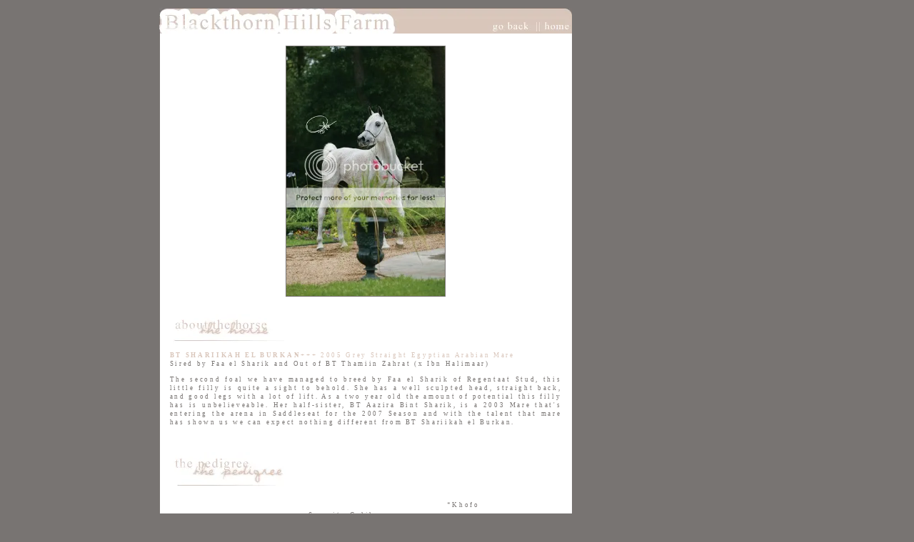

--- FILE ---
content_type: text/html; charset=empty
request_url: https://www.oocities.org/whiteoleanderfarm/bt/shariikahelburkan.html
body_size: 2645
content:
<!DOCTYPE HTML PUBLIC> 
<meta name="viewport" content="width=device-width, initial-scale=1, minimum-scale=0.7"><meta http-equiv="Content-Security-Policy" content="upgrade-insecure-requests"><meta http-equiv="Cache-control" content="private,max-age:12000000"><style type="text/css"> html { max-width:1024px;overflow:auto;} </style>
<html>
<head>
<title>blackthorn hills farm // BT</title>
<LINK REL="stylesheet" HREF="main.css" TYPE="text/css">
</head>

<body bgcolor=787472>


<center><table border=0>
<tr><td>

<center>
<IMG NAME="horse_top" src="//i14.photobucket.com/albums/a336/whiteoleanderfarm/horse_top.png" WIDTH="578" HEIGHT="36" BORDER="0" USEMAP="#horse_top">

<MAP NAME="horse_top">
<AREA SHAPE="rect" COORDS="461,16,524,35" HREF="javascript:history.back()">
<AREA SHAPE="rect" COORDS="535,16,577,35" HREF="index2.html">
</MAP>


<table border=0 rules=rows frame=box bordercolor=FFFFFF width=577px>
<tr>
<td bgcolor=#FFFFFF>

<center><table width=97%><tr><td><div align=justify>

<br><center><img height=350 border=1px bordercolor=black src=http://i151.photobucket.com/albums/s147/whiteoleanderfarm2/arab_1291.jpg></center>

<br><br><img border=0 src=http://i14.photobucket.com/albums/a336/whiteoleanderfarm/horse_about.png>
<br><p><font color=D9C6BB><b>BT SHARIIKAH EL BURKAN</b>+++ 2005 Grey Straight Egyptian Arabian Mare</font> 
<br>Sired by Faa el Sharik and Out of BT Thamiin Zahrat (x Ibn Halimaar)

<p>The second foal we have managed to breed by Faa el Sharik of Regentaat Stud, this little filly is quite a sight to behold. She has a well sculpted head, straight back, and good legs with a lot of lift. As a two year old the amount of potential this filly has is unbelieveable. Her half-sister, BT Aazira Bint Sharik, is a 2003 Mare that's entering the arena in Saddleseat for the 2007 Season and with the talent that mare has shown us we can expect nothing different from BT Shariikah el Burkan. 


<br><br><br><br><img border=0 src=http://i14.photobucket.com/albums/a336/whiteoleanderfarm/horse_pedigree.png>
<p><table cellspacing=3 cellpadding=8 border=1px bordercolor=787472 frame=void rules=rows width=97%>
<tr>
<td width=35% rowspan="4"><center><font color=D9C6BB><b><a href=http://www.impulsion-sim.com/Regentaat/horses/srstallions/faa.htm>FAA EL SHARIK++++</a></b></font></td>
<td rowspan="2"> Serenity Galil</td>
<td>*Khofo </td>
</tr>
<tr>
<td>Galila</td>
</tr>
<tr>
<td rowspan="2">PVA Sonbala</td>
<td>Imperial Imdal</td>
</tr>
<tr>
<td>Imperial Sonboleen</td>
</tr>
<tr>
<td rowspan="4"><center><font color=D9C6BB><b><a href=thamiinzahrat.html>BT THAMIIN ZAHRAT+</a></b></font></td>
<td rowspan="2">Ibn Halimaar</td>
<td>Abraxas Halimaar</td>
</tr>
<tr>
<td>Shalom Elishevah</td>
</tr>
<tr>
<td rowspan="2"><a href=http://www.oocities.org/aeolus_sim/m/1_yahabibtescottishrose.html>Ya-Habibte Scottish Rose</a></td>
<td>Maysoun</td>
</tr>
<tr>
<td>AR Yashmak</td>
</tr>
</table>

<br><br><br><br><img src="//i14.photobucket.com/albums/a336/whiteoleanderfarm/horse_successors.png" border="0">
<p>None as of yet. 


<br><br><br><br><img border=0 src=http://i14.photobucket.com/albums/a336/whiteoleanderfarm/horse_shows.png>
<br>Suitable for English Pleasure and Pleasure Driving

<p><font color=D9C6BB><b>AHAC Points</b></font>: 700
<br><font color=D9C6BB><b>AHAC Title</b></font>: Legion of Supreme Merit (+++)

<br><br><img src=http://i360.photobucket.com/albums/oo46/blackthornhillsfarm/ahac_suprememerit.gif>

<p><b>2007 Blackthorn Hills Homebred Invitational II</b>
<br>Champion - Weanling to Two Fillies

<p><b>AHAC 2007 Scottsdale Show</b>
<br>Top Ten G3 - Two Year Old Fillies

<p><b>AHAC 2007 Qatar International</b>
<br>Top Ten - Two Year Old Fillies
<br>Top Ten G2 - Classic Head Fillies

<p><b>2007 Fayette Arabian Youngstock Show</b>
<br>Champion - Two Year Old Fillies 
<br>Top Ten - Classic Head Fillies

<p><b>2007 Blackthorn Hills Egyptian Classic</b>
<br>ResChampion - Two Year Old Fillies
<br>Top Ten - Classic Head Fillies

<p><b>AHAC 2007 Ströhen International</b>
<br>Champion G2 - Classic Head Fillies
<br>Top Ten G3 - Two Year Old Fillies

<p><b>AHAC 2007 Egyptian National Championships</b>
<br>Champion G2 - Two Year Old Fillies
<br>Top Ten G5 - Classic Head Fillies

<p><b>AHAC 2007 Sharjah International</b>
<br>Top Ten - Two Year Old Fillies

<p><b>Golden Valley Arabian Youngstock Show 2007</b>
<br>Top Ten - Two Year Old Fillies 
<br>Top Ten - Classic Head Fillies

<p><b>AHAC Abu Dhabi 2007</b>
<br>Top Ten - Two Year Old Fillies

<p><b>BT Sitwat Arabian Show 2007</b>
<br>Top Ten - Two Year Old Fillies

<p><b>Badi Arabian Event 2007</b>
<br>Top Ten - Two Year Old Fillies

<p><b>Weatherlord Farm Classic Circuit Show B 2007</b>
<br>Top Ten G3 - Classic Head Fillies

<p><b>AHAC Egyptian Event 2007</b>
<br><i>International Champion Filly </i>
<br>Champion - Two Year Old Fillies

<p><b>AHAC 2007 Dutch National Championships</b>
<br>ResChampion - Two Year Old Fillies

<p><b>2007 Blackthorn Hills Homebred Invitational III</b>
<br>Top Ten - Weanling to Two Year Old Fillies

<p><b>BT Rizwana Arabian Spectacular 2007</b>
<br>Top Ten - Two Year Old Fillies

<p><b>AHAC 2007 Egypt International</b>
<br>Top Ten - Two Year Old Fillies

<p><b>AHAC 2008 Region 1 Championships</b>
<br>Top Ten - Filly Futurity
<br>Top Ten - English Pleasure Futurity

<p><b>AHAC 2008 Canadian Nationals</b>
<br>Top Ten - Junior Breeding Mare Breeders Sweepstakes
<br>Top Ten - English Pleasure Futurity

<p><b>AHAC Scottsdale Arabian Horse Show 2008</b>
<br>Champion - English Pleasure Futurity
<br>Top Ten - Get of Sire

<p><b>AHAC 2008 Egyptian National Championships</b>
<br>Top Ten - Get of Sire
<br>Top Ten - English Pleasure Futurity

<p><b>AHAC 2008 Ströhen International</b>
<br>Top Ten - Filly Futurity

<p><b>AHAC Qatar International 2008</b>
<br>Champion - Get of Sire
<br>Top Ten - English Pleasure Futurity

<p><b>AHAC 2008 Sharjah International</b>
<br>ResChampion - Filly Futurity
<br>Top Ten - English Pleasure Futurity

<p><b>AHAC Arabian Breeders World Cup 2008</b>
<br>ResChampion - English Pleasure Futurity

<p><b>AHAC 2008 U.S. Nationals</b>
<br>Top Ten - English Pleasure Futurity

<p><b>AHAC Wels International 2008</b>
<br>ResChampion - Filly Futurity

<p><b>AHAC Tulip Cup 2008</b>
<br>Top Ten - Get of Sire

<p><b>AHAC Buckeye 2008</b>
<br>Top Ten - English Pleasure Futurity

<p><b>AHAC Arabica 2008</b>
<br>Top Ten - English Pleasure Futurity
<br>Top Ten - Get of Sire

<p><b>AHAC 2008 Jordan National Championships</b>
<br>Champion - Get of Sire
<br>ResChampion - English Pleasure Futurity

<p><b>AHAC 2008 Menton International</b>
<br>Top Ten - English Pleasure Futurity
<br>Top Ten - Get of Sire

<p><b>AHAC 2008 German Nationals</b>
<br>Top Ten - English Pleasure Futurity

<p><b>AHAC 2008 Czech National Championships</b>
<br>Champion - Get of Sire
<br>Top Ten - English Pleasure Futurity

<p><b>AHAC Egyptian Event 2008</b>
<br>Top Ten - Filly Futurity

<p><b>AHAC Emerald Trophy 2008</b>
<br>Top Ten - English Pleasure Futurity

<p><b>AHAC 2008 Scandinavian Open Championships</b>
<br>Top Ten - English Pleasure Futurity

<p><b>AHAC 2008 Egyptian Event Europe</b>
<br>Top Ten - Filly Futurity

<p><b>AHAC 2008 Asil Cup</b>
<br>Top Ten - Get of Sire

<p><b>AHAC Mooslargue 2008</b>
<br><i>International Futurity Champion</i>
<br>Champion - Filly Futurity

<p><b>AHAC Brussels Arabian Trophy 2008</b>
<br>Top Ten - English Pleasure Futurity

<p><b>AHAC Towerlands UK 2008</b>
<br>Champion - English Pleasure Futurity

<p><b>AHAC Finnish National Championships 2008</b>
<br>Top Ten - Filly Futurity
<br>Top Ten - Get of Sire

<p><b>AHAC Vilhelmsborg 2008</b>
<br>Top Ten - English Pleasure Futurity

<p><b>AHAC All Nations Cup 2008</b>
<br>Top Ten - Filly Futurity
<br>Top Ten - Get of Sire

<p><b>AHAC Moroccan Nationals 2008</b>
<br>ResChampion - English Pleasure Futurity

<p><b>AHAC Norwegian National Championships 2008</b>
<br>Top Ten - Get of Sire

<p><b>AHAC Saint Tropez Arabian Cup 2008</b>
<br>Top Ten - English Pleasure Futurity

<p><b>AHAC Merrist Wood 2008</b>
<br>Top Ten - English Pleasure Futurity
<br>Top Ten - Get of Sire

<p><b>AHAC Middle East Championships 2008</b>
<br>Top Ten - English Pleasure Futurity

<p><b>AHAC Dutch Nationals 2008</b>
<br>ResChampion - Get of Sire
<br>Top Ten - Filly Futurity

<p><b>AHAC European Championships Verona 2008</b>
<br>Top Ten - English Pleasure Futurity

<p><b>AHAC Egypt International 2008</b>
<br>Champion - English Pleasure Futurity
<br>Top Ten - Get of Sire

<p><b>AHAC Brazilian Nationals 2008</b>
<br>ResChampion - English Pleasure Futurity

<p><b>AHAC Verona National Championships 2008</b>
<br>ResChampion - Filly Futurity

<p><b>AHAC St. Petersburg Open 2008</b>
<br>ResChampion - English Pleasure Futurity

<p><b>AHAC Sharjah 2008</b>
<br>Top Ten - English Pleasure Futurity

<p><b>AHAC Scottsdale Arabian Horse Show 2009</b>
<br>Top Ten - Pleasure Driving Jr. Horse

<p><b>AHAC Voghera 2009</b>
<br>Top Ten - Pleasure Driving Jr. Horse
<br>Top Ten - Ladies English Sidesaddle

</td></tr></table>

</td>
</tr>
</table>
<IMG NAME="horse_bottom0" src="//i14.photobucket.com/albums/a336/whiteoleanderfarm/horse_bottom.png" WIDTH="576" HEIGHT="26" BORDER="0" USEMAP="#horse_bottom">

<MAP NAME="horse_bottom">
<AREA SHAPE="rect" COORDS="122,2,216,22" HREF="mailto:whiteoleanderfarm@yahoo.com">
<AREA SHAPE="rect" COORDS="239,3,377,24" HREF="disclaimer.html">
</MAP>
</center>



--- FILE ---
content_type: text/css
request_url: https://www.oocities.org/whiteoleanderfarm/bt/main.css
body_size: 350
content:
<!DOCTYPE HTML PUBLIC "-//W3C//DTD HTML 4.0 Transitional//EN">

body{
font-size:7pt; 
font-family: verdana; 
text-align: justify; 
color:787472; 
line-height:12px; 
letter-spacing:2pt}


table{
font-size:7pt; 
font-family: verdana; 
text-align: justify; 
color:787472; 
line-height:12px; 
letter-spacing:2pt;}


a:link {
color: #D9C6BB;
background-color: none;
text-decoration: none;
border: none;

}

a:visited {
color: #D9C6BB;
background-color: none;
text-decoration: none;
border: none;

}

a:hover {
color: #A5B467;
background-color: none;
text-decoration: none;
border: none;

}


body {scrollbar-3dlight-color:;
              scrollbar-arrow-color:#D9C6BB;
              scrollbar-track-color:#FFFFFF;
              scrollbar-darkshadow-color:#FFFFFF;
              scrollbar-face-color:#FFFFFF;
              scrollbar-highlight-color:#FFFFFF;
              scrollbar-shadow-color:#D9C6BB}

